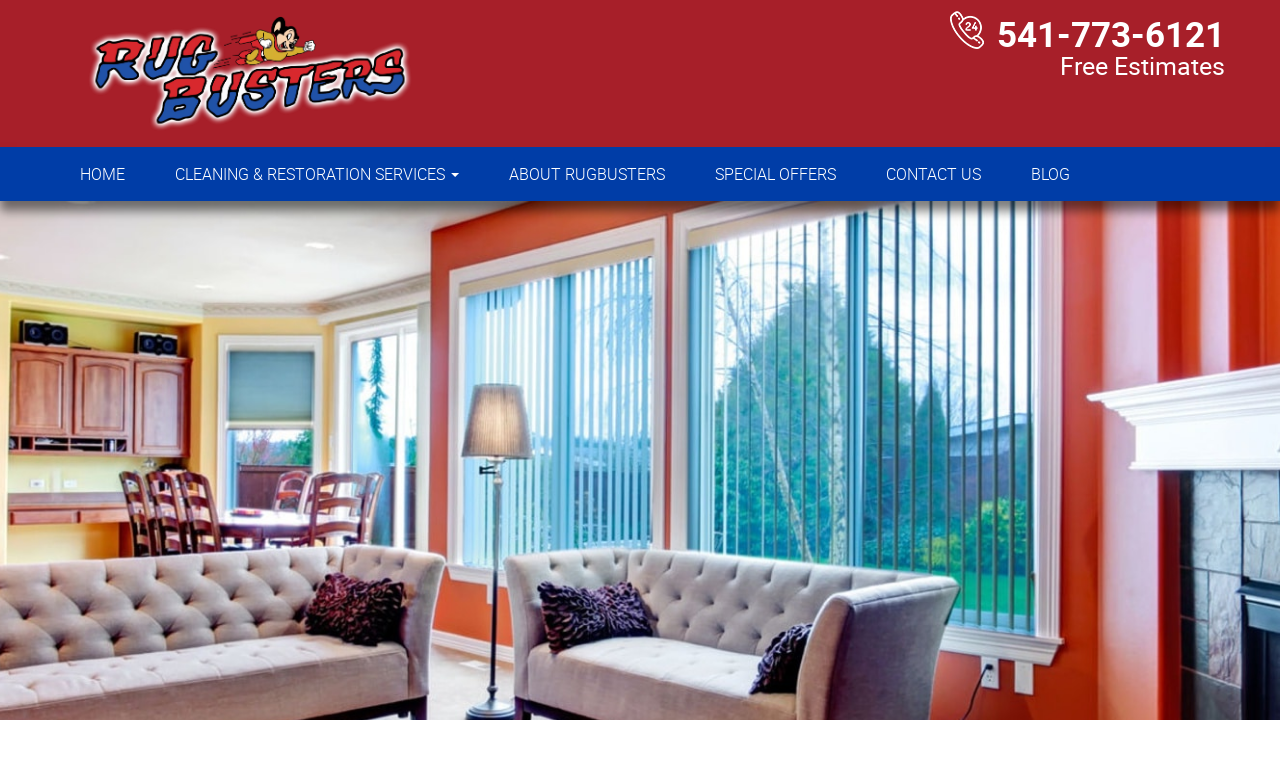

--- FILE ---
content_type: text/html; charset=UTF-8
request_url: https://www.rugbusterscleaning.com/pet-odor-removal/
body_size: 16368
content:
<!DOCTYPE html>
<html class="no-js" lang="en-US">
<head><meta charset="utf-8"><script>if(navigator.userAgent.match(/MSIE|Internet Explorer/i)||navigator.userAgent.match(/Trident\/7\..*?rv:11/i)){var href=document.location.href;if(!href.match(/[?&]nowprocket/)){if(href.indexOf("?")==-1){if(href.indexOf("#")==-1){document.location.href=href+"?nowprocket=1"}else{document.location.href=href.replace("#","?nowprocket=1#")}}else{if(href.indexOf("#")==-1){document.location.href=href+"&nowprocket=1"}else{document.location.href=href.replace("#","&nowprocket=1#")}}}}</script><script>class RocketLazyLoadScripts{constructor(){this.triggerEvents=["keydown","mousedown","mousemove","touchmove","touchstart","touchend","wheel"],this.userEventHandler=this._triggerListener.bind(this),this.touchStartHandler=this._onTouchStart.bind(this),this.touchMoveHandler=this._onTouchMove.bind(this),this.touchEndHandler=this._onTouchEnd.bind(this),this.clickHandler=this._onClick.bind(this),this.interceptedClicks=[],window.addEventListener("pageshow",(e=>{this.persisted=e.persisted})),window.addEventListener("DOMContentLoaded",(()=>{this._preconnect3rdParties()})),this.delayedScripts={normal:[],async:[],defer:[]},this.allJQueries=[]}_addUserInteractionListener(e){document.hidden?e._triggerListener():(this.triggerEvents.forEach((t=>window.addEventListener(t,e.userEventHandler,{passive:!0}))),window.addEventListener("touchstart",e.touchStartHandler,{passive:!0}),window.addEventListener("mousedown",e.touchStartHandler),document.addEventListener("visibilitychange",e.userEventHandler))}_removeUserInteractionListener(){this.triggerEvents.forEach((e=>window.removeEventListener(e,this.userEventHandler,{passive:!0}))),document.removeEventListener("visibilitychange",this.userEventHandler)}_onTouchStart(e){"HTML"!==e.target.tagName&&(window.addEventListener("touchend",this.touchEndHandler),window.addEventListener("mouseup",this.touchEndHandler),window.addEventListener("touchmove",this.touchMoveHandler,{passive:!0}),window.addEventListener("mousemove",this.touchMoveHandler),e.target.addEventListener("click",this.clickHandler),this._renameDOMAttribute(e.target,"onclick","rocket-onclick"))}_onTouchMove(e){window.removeEventListener("touchend",this.touchEndHandler),window.removeEventListener("mouseup",this.touchEndHandler),window.removeEventListener("touchmove",this.touchMoveHandler,{passive:!0}),window.removeEventListener("mousemove",this.touchMoveHandler),e.target.removeEventListener("click",this.clickHandler),this._renameDOMAttribute(e.target,"rocket-onclick","onclick")}_onTouchEnd(e){window.removeEventListener("touchend",this.touchEndHandler),window.removeEventListener("mouseup",this.touchEndHandler),window.removeEventListener("touchmove",this.touchMoveHandler,{passive:!0}),window.removeEventListener("mousemove",this.touchMoveHandler)}_onClick(e){e.target.removeEventListener("click",this.clickHandler),this._renameDOMAttribute(e.target,"rocket-onclick","onclick"),this.interceptedClicks.push(e),e.preventDefault(),e.stopPropagation(),e.stopImmediatePropagation()}_replayClicks(){window.removeEventListener("touchstart",this.touchStartHandler,{passive:!0}),window.removeEventListener("mousedown",this.touchStartHandler),this.interceptedClicks.forEach((e=>{e.target.dispatchEvent(new MouseEvent("click",{view:e.view,bubbles:!0,cancelable:!0}))}))}_renameDOMAttribute(e,t,n){e.hasAttribute&&e.hasAttribute(t)&&(event.target.setAttribute(n,event.target.getAttribute(t)),event.target.removeAttribute(t))}_triggerListener(){this._removeUserInteractionListener(this),"loading"===document.readyState?document.addEventListener("DOMContentLoaded",this._loadEverythingNow.bind(this)):this._loadEverythingNow()}_preconnect3rdParties(){let e=[];document.querySelectorAll("script[type=rocketlazyloadscript]").forEach((t=>{if(t.hasAttribute("src")){const n=new URL(t.src).origin;n!==location.origin&&e.push({src:n,crossOrigin:t.crossOrigin||"module"===t.getAttribute("data-rocket-type")})}})),e=[...new Map(e.map((e=>[JSON.stringify(e),e]))).values()],this._batchInjectResourceHints(e,"preconnect")}async _loadEverythingNow(){this.lastBreath=Date.now(),this._delayEventListeners(),this._delayJQueryReady(this),this._handleDocumentWrite(),this._registerAllDelayedScripts(),this._preloadAllScripts(),await this._loadScriptsFromList(this.delayedScripts.normal),await this._loadScriptsFromList(this.delayedScripts.defer),await this._loadScriptsFromList(this.delayedScripts.async);try{await this._triggerDOMContentLoaded(),await this._triggerWindowLoad()}catch(e){}window.dispatchEvent(new Event("rocket-allScriptsLoaded")),this._replayClicks()}_registerAllDelayedScripts(){document.querySelectorAll("script[type=rocketlazyloadscript]").forEach((e=>{e.hasAttribute("src")?e.hasAttribute("async")&&!1!==e.async?this.delayedScripts.async.push(e):e.hasAttribute("defer")&&!1!==e.defer||"module"===e.getAttribute("data-rocket-type")?this.delayedScripts.defer.push(e):this.delayedScripts.normal.push(e):this.delayedScripts.normal.push(e)}))}async _transformScript(e){return await this._littleBreath(),new Promise((t=>{const n=document.createElement("script");[...e.attributes].forEach((e=>{let t=e.nodeName;"type"!==t&&("data-rocket-type"===t&&(t="type"),n.setAttribute(t,e.nodeValue))})),e.hasAttribute("src")?(n.addEventListener("load",t),n.addEventListener("error",t)):(n.text=e.text,t());try{e.parentNode.replaceChild(n,e)}catch(e){t()}}))}async _loadScriptsFromList(e){const t=e.shift();return t?(await this._transformScript(t),this._loadScriptsFromList(e)):Promise.resolve()}_preloadAllScripts(){this._batchInjectResourceHints([...this.delayedScripts.normal,...this.delayedScripts.defer,...this.delayedScripts.async],"preload")}_batchInjectResourceHints(e,t){var n=document.createDocumentFragment();e.forEach((e=>{if(e.src){const i=document.createElement("link");i.href=e.src,i.rel=t,"preconnect"!==t&&(i.as="script"),e.getAttribute&&"module"===e.getAttribute("data-rocket-type")&&(i.crossOrigin=!0),e.crossOrigin&&(i.crossOrigin=e.crossOrigin),n.appendChild(i)}})),document.head.appendChild(n)}_delayEventListeners(){let e={};function t(t,n){!function(t){function n(n){return e[t].eventsToRewrite.indexOf(n)>=0?"rocket-"+n:n}e[t]||(e[t]={originalFunctions:{add:t.addEventListener,remove:t.removeEventListener},eventsToRewrite:[]},t.addEventListener=function(){arguments[0]=n(arguments[0]),e[t].originalFunctions.add.apply(t,arguments)},t.removeEventListener=function(){arguments[0]=n(arguments[0]),e[t].originalFunctions.remove.apply(t,arguments)})}(t),e[t].eventsToRewrite.push(n)}function n(e,t){let n=e[t];Object.defineProperty(e,t,{get:()=>n||function(){},set(i){e["rocket"+t]=n=i}})}t(document,"DOMContentLoaded"),t(window,"DOMContentLoaded"),t(window,"load"),t(window,"pageshow"),t(document,"readystatechange"),n(document,"onreadystatechange"),n(window,"onload"),n(window,"onpageshow")}_delayJQueryReady(e){let t=window.jQuery;Object.defineProperty(window,"jQuery",{get:()=>t,set(n){if(n&&n.fn&&!e.allJQueries.includes(n)){n.fn.ready=n.fn.init.prototype.ready=function(t){e.domReadyFired?t.bind(document)(n):document.addEventListener("rocket-DOMContentLoaded",(()=>t.bind(document)(n)))};const t=n.fn.on;n.fn.on=n.fn.init.prototype.on=function(){if(this[0]===window){function e(e){return e.split(" ").map((e=>"load"===e||0===e.indexOf("load.")?"rocket-jquery-load":e)).join(" ")}"string"==typeof arguments[0]||arguments[0]instanceof String?arguments[0]=e(arguments[0]):"object"==typeof arguments[0]&&Object.keys(arguments[0]).forEach((t=>{delete Object.assign(arguments[0],{[e(t)]:arguments[0][t]})[t]}))}return t.apply(this,arguments),this},e.allJQueries.push(n)}t=n}})}async _triggerDOMContentLoaded(){this.domReadyFired=!0,await this._littleBreath(),document.dispatchEvent(new Event("rocket-DOMContentLoaded")),await this._littleBreath(),window.dispatchEvent(new Event("rocket-DOMContentLoaded")),await this._littleBreath(),document.dispatchEvent(new Event("rocket-readystatechange")),await this._littleBreath(),document.rocketonreadystatechange&&document.rocketonreadystatechange()}async _triggerWindowLoad(){await this._littleBreath(),window.dispatchEvent(new Event("rocket-load")),await this._littleBreath(),window.rocketonload&&window.rocketonload(),await this._littleBreath(),this.allJQueries.forEach((e=>e(window).trigger("rocket-jquery-load"))),await this._littleBreath();const e=new Event("rocket-pageshow");e.persisted=this.persisted,window.dispatchEvent(e),await this._littleBreath(),window.rocketonpageshow&&window.rocketonpageshow({persisted:this.persisted})}_handleDocumentWrite(){const e=new Map;document.write=document.writeln=function(t){const n=document.currentScript,i=document.createRange(),r=n.parentElement;let o=e.get(n);void 0===o&&(o=n.nextSibling,e.set(n,o));const s=document.createDocumentFragment();i.setStart(s,0),s.appendChild(i.createContextualFragment(t)),r.insertBefore(s,o)}}async _littleBreath(){Date.now()-this.lastBreath>45&&(await this._requestAnimFrame(),this.lastBreath=Date.now())}async _requestAnimFrame(){return document.hidden?new Promise((e=>setTimeout(e))):new Promise((e=>requestAnimationFrame(e)))}static run(){const e=new RocketLazyLoadScripts;e._addUserInteractionListener(e)}}RocketLazyLoadScripts.run();</script>
  
  <meta http-equiv="X-UA-Compatible" content="IE=edge">
  <title>Pet Odor Removal Medford | Remove Pet Odor From Carpets</title><style id="rocket-critical-css">html{font-family:sans-serif;-ms-text-size-adjust:100%;-webkit-text-size-adjust:100%}body{margin:0}header,main,nav,section{display:block}a{background:transparent}b{font-weight:bold}img{border:0}button{color:inherit;font:inherit;margin:0}button{overflow:visible}button{text-transform:none}button{-webkit-appearance:button}button::-moz-focus-inner{border:0;padding:0}*{-webkit-box-sizing:border-box;-moz-box-sizing:border-box;box-sizing:border-box}*:before,*:after{-webkit-box-sizing:border-box;-moz-box-sizing:border-box;box-sizing:border-box}html{font-size:62.5%}body{font-family:"Helvetica Neue",Helvetica,Arial,sans-serif;font-size:14px;line-height:1.428571429;color:#333;background-color:#fff}button{font-family:inherit;font-size:inherit;line-height:inherit}a{color:#428bca;text-decoration:none}img{vertical-align:middle}.sr-only{position:absolute;width:1px;height:1px;margin:-1px;padding:0;overflow:hidden;clip:rect(0,0,0,0);border:0}h4,.h1{font-family:inherit;font-weight:500;line-height:1.1;color:inherit}.h1{margin-top:20px;margin-bottom:10px}h4{margin-top:10px;margin-bottom:10px}.h1{font-size:36px}h4{font-size:18px}p{margin:0 0 10px}ul{margin-top:0;margin-bottom:10px}ul ul{margin-bottom:0}.container{margin-right:auto;margin-left:auto;padding-left:15px;padding-right:15px}@media (min-width:768px){.container{width:750px}}@media (min-width:992px){.container{width:970px}}@media (min-width:1200px){.container{width:1170px}}.row{margin-left:-15px;margin-right:-15px}.col-md-4,.col-lg-4,.col-md-5,.col-sm-6,.col-sm-12{position:relative;min-height:1px;padding-left:15px;padding-right:15px}@media (min-width:768px){.col-sm-6,.col-sm-12{float:left}.col-sm-12{width:100%}.col-sm-6{width:50%}}@media (min-width:992px){.col-md-4,.col-md-5{float:left}.col-md-5{width:41.66666666666667%}.col-md-4{width:33.33333333333333%}}@media (min-width:1200px){.col-lg-4{float:left}.col-lg-4{width:33.33333333333333%}}.btn{display:inline-block;margin-bottom:0;font-weight:normal;text-align:center;vertical-align:middle;background-image:none;border:1px solid transparent;white-space:nowrap;padding:6px 12px;font-size:14px;line-height:1.428571429;border-radius:4px}.btn-default{color:#333;background-color:#fff;border-color:#ccc}.btn-primary{color:#fff;background-color:#428bca;border-color:#357ebd}.fade{opacity:0}.collapse{display:none}.caret{display:inline-block;width:0;height:0;margin-left:2px;vertical-align:middle;border-top:4px solid;border-right:4px solid transparent;border-left:4px solid transparent}.dropdown{position:relative}.dropdown-menu{position:absolute;top:100%;left:0;z-index:1000;display:none;float:left;min-width:160px;padding:5px 0;margin:2px 0 0;list-style:none;font-size:14px;background-color:#fff;border:1px solid #ccc;border:1px solid rgba(0,0,0,0.15);border-radius:4px;-webkit-box-shadow:0 6px 12px rgba(0,0,0,0.175);box-shadow:0 6px 12px rgba(0,0,0,0.175);background-clip:padding-box}.dropdown-menu>li>a{display:block;padding:3px 20px;clear:both;font-weight:normal;line-height:1.428571429;color:#333;white-space:nowrap}.nav{margin-bottom:0;padding-left:0;list-style:none}.nav>li{position:relative;display:block}.nav>li>a{position:relative;display:block;padding:10px 15px}.navbar{position:relative;min-height:50px;margin-bottom:20px;border:1px solid transparent}@media (min-width:768px){.navbar{border-radius:4px}}@media (min-width:768px){.navbar-header{float:left}}.navbar-collapse{max-height:340px;overflow-x:visible;padding-right:15px;padding-left:15px;border-top:1px solid transparent;box-shadow:inset 0 1px 0 rgba(255,255,255,0.1);-webkit-overflow-scrolling:touch}@media (min-width:768px){.navbar-collapse{width:auto;border-top:0;box-shadow:none}.navbar-collapse.collapse{display:block!important;height:auto!important;padding-bottom:0;overflow:visible!important}.navbar-static-top .navbar-collapse{padding-left:0;padding-right:0}}.container>.navbar-header,.container>.navbar-collapse{margin-right:-15px;margin-left:-15px}@media (min-width:768px){.container>.navbar-header,.container>.navbar-collapse{margin-right:0;margin-left:0}}.navbar-static-top{z-index:1000;border-width:0 0 1px}@media (min-width:768px){.navbar-static-top{border-radius:0}}.navbar-brand{float:left;padding:15px 15px;font-size:18px;line-height:20px;height:50px}@media (min-width:768px){.navbar>.container .navbar-brand{margin-left:-15px}}.navbar-toggle{position:relative;float:right;margin-right:15px;padding:9px 10px;margin-top:8px;margin-bottom:8px;background-color:transparent;background-image:none;border:1px solid transparent;border-radius:4px}.navbar-toggle .icon-bar{display:block;width:22px;height:2px;border-radius:1px}.navbar-toggle .icon-bar+.icon-bar{margin-top:4px}@media (min-width:768px){.navbar-toggle{display:none}}.navbar-nav{margin:7.5px -15px}.navbar-nav>li>a{padding-top:10px;padding-bottom:10px;line-height:20px}@media (min-width:768px){.navbar-nav{float:left;margin:0}.navbar-nav>li{float:left}.navbar-nav>li>a{padding-top:15px;padding-bottom:15px}}.navbar-nav>li>.dropdown-menu{margin-top:0;border-top-right-radius:0;border-top-left-radius:0}.navbar-default{background-color:#f8f8f8;border-color:#e7e7e7}.navbar-default .navbar-brand{color:#777}.navbar-default .navbar-nav>li>a{color:#777}.navbar-default .navbar-nav>.active>a{color:#555;background-color:#e7e7e7}.navbar-default .navbar-toggle{border-color:#ddd}.navbar-default .navbar-toggle .icon-bar{background-color:#888}.navbar-default .navbar-collapse{border-color:#e7e7e7}.close{float:right;font-size:21px;font-weight:bold;line-height:1;color:#000;text-shadow:0 1px 0 #fff;opacity:.2;filter:alpha(opacity=20)}button.close{padding:0;background:transparent;border:0;-webkit-appearance:none}.modal{display:none;overflow:auto;overflow-y:scroll;position:fixed;top:0;right:0;bottom:0;left:0;z-index:1050;-webkit-overflow-scrolling:touch;outline:0}.modal.fade .modal-dialog{-webkit-transform:translate(0,-25%);-ms-transform:translate(0,-25%);transform:translate(0,-25%)}.modal-dialog{position:relative;width:auto;margin:10px}.modal-content{position:relative;background-color:#fff;border:1px solid #999;border:1px solid rgba(0,0,0,0.2);border-radius:6px;-webkit-box-shadow:0 3px 9px rgba(0,0,0,0.5);box-shadow:0 3px 9px rgba(0,0,0,0.5);background-clip:padding-box;outline:none}.modal-header{padding:15px;border-bottom:1px solid #e5e5e5;min-height:16.428571429px}.modal-header .close{margin-top:-2px}.modal-title{margin:0;line-height:1.428571429}.modal-body{position:relative;padding:20px}.modal-footer{margin-top:15px;padding:19px 20px 20px;text-align:right;border-top:1px solid #e5e5e5}@media (min-width:768px){.modal-dialog{width:600px;margin:30px auto}.modal-content{-webkit-box-shadow:0 5px 15px rgba(0,0,0,0.5);box-shadow:0 5px 15px rgba(0,0,0,0.5)}}.clearfix:before,.clearfix:after,.container:before,.container:after,.row:before,.row:after,.nav:before,.nav:after,.navbar:before,.navbar:after,.navbar-header:before,.navbar-header:after,.navbar-collapse:before,.navbar-collapse:after,.modal-footer:before,.modal-footer:after{content:" ";display:table}.clearfix:after,.container:after,.row:after,.nav:after,.navbar:after,.navbar-header:after,.navbar-collapse:after,.modal-footer:after{clear:both}@-ms-viewport{width:device-width}.visible-xs,.visible-lg{display:none!important}@media (max-width:767px){.visible-xs{display:block!important}}@media (min-width:1200px){.visible-lg{display:block!important}}@media (max-width:767px){.hidden-xs{display:none!important}}.sr-only{position:absolute;width:1px;height:1px;padding:0;margin:-1px;overflow:hidden;clip:rect(0,0,0,0);border:0}@font-face{font-display:swap;font-family:'Roboto';font-style:normal;font-weight:100;src:url(https://www.rugbusterscleaning.com/wp-content/themes/bbmppctheme/assets/fonts/roboto-thin-webfont.eot);src:url(https://www.rugbusterscleaning.com/wp-content/themes/bbmppctheme/assets/fonts/roboto-thin-webfont.eot?#iefix) format('embedded-opentype'),url(https://www.rugbusterscleaning.com/wp-content/themes/bbmppctheme/assets/fonts/roboto-thin-webfont.woff2) format('woff2'),url(https://www.rugbusterscleaning.com/wp-content/themes/bbmppctheme/assets/fonts/roboto-thin-webfont.woff) format('woff'),url(https://www.rugbusterscleaning.com/wp-content/themes/bbmppctheme/assets/fonts/roboto-thin-webfont.ttf) format('truetype'),url(https://www.rugbusterscleaning.com/wp-content/themes/bbmppctheme/assets/fonts/roboto-thin-webfont.svg#robotothin) format('svg')}@font-face{font-display:swap;font-family:'Roboto';font-style:normal;font-weight:300;src:url(https://www.rugbusterscleaning.com/wp-content/themes/bbmppctheme/assets/fonts/roboto-light-webfont.eot);src:url(https://www.rugbusterscleaning.com/wp-content/themes/bbmppctheme/assets/fonts/roboto-light-webfont.eot?#iefix) format('embedded-opentype'),url(https://www.rugbusterscleaning.com/wp-content/themes/bbmppctheme/assets/fonts/roboto-light-webfont.woff2) format('woff2'),url(https://www.rugbusterscleaning.com/wp-content/themes/bbmppctheme/assets/fonts/roboto-light-webfont.woff) format('woff'),url(https://www.rugbusterscleaning.com/wp-content/themes/bbmppctheme/assets/fonts/roboto-light-webfont.ttf) format('truetype'),url(https://www.rugbusterscleaning.com/wp-content/themes/bbmppctheme/assets/fonts/roboto-light-webfont.svg#robotolight) format('svg')}@font-face{font-display:swap;font-family:'Roboto';font-style:normal;font-weight:400;src:url(https://www.rugbusterscleaning.com/wp-content/themes/bbmppctheme/assets/fonts/roboto-regular-webfont.eot);src:url(https://www.rugbusterscleaning.com/wp-content/themes/bbmppctheme/assets/fonts/roboto-regular-webfont.eot?#iefix) format('embedded-opentype'),url(https://www.rugbusterscleaning.com/wp-content/themes/bbmppctheme/assets/fonts/roboto-regular-webfont.woff2) format('woff2'),url(https://www.rugbusterscleaning.com/wp-content/themes/bbmppctheme/assets/fonts/roboto-regular-webfont.woff) format('woff'),url(https://www.rugbusterscleaning.com/wp-content/themes/bbmppctheme/assets/fonts/roboto-regular-webfont.ttf) format('truetype'),url(https://www.rugbusterscleaning.com/wp-content/themes/bbmppctheme/assets/fonts/roboto-regular-webfont.svg#robotoregular) format('svg')}@font-face{font-display:swap;font-family:'Roboto';font-style:normal;font-weight:500;src:url(https://www.rugbusterscleaning.com/wp-content/themes/bbmppctheme/assets/fonts/roboto-medium-webfont.eot);src:url(https://www.rugbusterscleaning.com/wp-content/themes/bbmppctheme/assets/fonts/roboto-medium-webfont.eot?#iefix) format('embedded-opentype'),url(https://www.rugbusterscleaning.com/wp-content/themes/bbmppctheme/assets/fonts/roboto-medium-webfont.woff2) format('woff2'),url(https://www.rugbusterscleaning.com/wp-content/themes/bbmppctheme/assets/fonts/roboto-medium-webfont.woff) format('woff'),url(https://www.rugbusterscleaning.com/wp-content/themes/bbmppctheme/assets/fonts/roboto-medium-webfont.ttf) format('truetype'),url(https://www.rugbusterscleaning.com/wp-content/themes/bbmppctheme/assets/fonts/roboto-medium-webfont.svg#robotomedium) format('svg')}@font-face{font-display:swap;font-family:'Roboto';font-style:normal;font-weight:700;src:url(https://www.rugbusterscleaning.com/wp-content/themes/bbmppctheme/assets/fonts/roboto-bold-webfont.eot);src:url(https://www.rugbusterscleaning.com/wp-content/themes/bbmppctheme/assets/fonts/roboto-bold-webfont.eot?#iefix) format('embedded-opentype'),url(https://www.rugbusterscleaning.com/wp-content/themes/bbmppctheme/assets/fonts/roboto-bold-webfont.woff2) format('woff2'),url(https://www.rugbusterscleaning.com/wp-content/themes/bbmppctheme/assets/fonts/roboto-bold-webfont.woff) format('woff'),url(https://www.rugbusterscleaning.com/wp-content/themes/bbmppctheme/assets/fonts/roboto-bold-webfont.ttf) format('truetype'),url(https://www.rugbusterscleaning.com/wp-content/themes/bbmppctheme/assets/fonts/roboto-bold-webfont.svg#robotobold) format('svg')}@font-face{font-display:swap;font-family:'Roboto';font-style:normal;font-weight:900;src:url(https://www.rugbusterscleaning.com/wp-content/themes/bbmppctheme/assets/fonts/roboto-black-webfont.eot);src:url(https://www.rugbusterscleaning.com/wp-content/themes/bbmppctheme/assets/fonts/roboto-black-webfont.eot?#iefix) format('embedded-opentype'),url(https://www.rugbusterscleaning.com/wp-content/themes/bbmppctheme/assets/fonts/roboto-black-webfont.woff2) format('woff2'),url(https://www.rugbusterscleaning.com/wp-content/themes/bbmppctheme/assets/fonts/roboto-black-webfont.woff) format('woff'),url(https://www.rugbusterscleaning.com/wp-content/themes/bbmppctheme/assets/fonts/roboto-black-webfont.ttf) format('truetype'),url(https://www.rugbusterscleaning.com/wp-content/themes/bbmppctheme/assets/fonts/roboto-black-webfont.svg#robotoblack) format('svg')}@font-face{font-display:swap;font-family:'Roboto';font-style:italic;font-weight:100;src:url(https://www.rugbusterscleaning.com/wp-content/themes/bbmppctheme/assets/fonts/roboto-thinitalic-webfont.eot);src:url(https://www.rugbusterscleaning.com/wp-content/themes/bbmppctheme/assets/fonts/roboto-thinitalic-webfont.eot?#iefix) format('embedded-opentype'),url(https://www.rugbusterscleaning.com/wp-content/themes/bbmppctheme/assets/fonts/roboto-thinitalic-webfont.woff2) format('woff2'),url(https://www.rugbusterscleaning.com/wp-content/themes/bbmppctheme/assets/fonts/roboto-thinitalic-webfont.woff) format('woff'),url(https://www.rugbusterscleaning.com/wp-content/themes/bbmppctheme/assets/fonts/roboto-thinitalic-webfont.ttf) format('truetype'),url(https://www.rugbusterscleaning.com/wp-content/themes/bbmppctheme/assets/fonts/roboto-thinitalic-webfont.svg#robotothin_italic) format('svg')}@font-face{font-display:swap;font-family:'Roboto';font-style:italic;font-weight:300;src:url(https://www.rugbusterscleaning.com/wp-content/themes/bbmppctheme/assets/fonts/roboto-lightitalic-webfont.eot);src:url(https://www.rugbusterscleaning.com/wp-content/themes/bbmppctheme/assets/fonts/roboto-lightitalic-webfont.eot?#iefix) format('embedded-opentype'),url(https://www.rugbusterscleaning.com/wp-content/themes/bbmppctheme/assets/fonts/roboto-lightitalic-webfont.woff2) format('woff2'),url(https://www.rugbusterscleaning.com/wp-content/themes/bbmppctheme/assets/fonts/roboto-lightitalic-webfont.woff) format('woff'),url(https://www.rugbusterscleaning.com/wp-content/themes/bbmppctheme/assets/fonts/roboto-lightitalic-webfont.ttf) format('truetype'),url(https://www.rugbusterscleaning.com/wp-content/themes/bbmppctheme/assets/fonts/roboto-lightitalic-webfont.svg#robotolight_italic) format('svg')}@font-face{font-display:swap;font-family:'Roboto';font-style:italic;font-weight:400;src:url(https://www.rugbusterscleaning.com/wp-content/themes/bbmppctheme/assets/fonts/roboto-italic-webfont.eot);src:url(https://www.rugbusterscleaning.com/wp-content/themes/bbmppctheme/assets/fonts/roboto-italic-webfont.eot?#iefix) format('embedded-opentype'),url(https://www.rugbusterscleaning.com/wp-content/themes/bbmppctheme/assets/fonts/roboto-italic-webfont.woff2) format('woff2'),url(https://www.rugbusterscleaning.com/wp-content/themes/bbmppctheme/assets/fonts/roboto-italic-webfont.woff) format('woff'),url(https://www.rugbusterscleaning.com/wp-content/themes/bbmppctheme/assets/fonts/roboto-italic-webfont.ttf) format('truetype'),url(https://www.rugbusterscleaning.com/wp-content/themes/bbmppctheme/assets/fonts/roboto-italic-webfont.svg#robotoitalic) format('svg')}@font-face{font-display:swap;font-family:'Roboto';font-style:italic;font-weight:500;src:url(https://www.rugbusterscleaning.com/wp-content/themes/bbmppctheme/assets/fonts/roboto-mediumitalic-webfont.eot);src:url(https://www.rugbusterscleaning.com/wp-content/themes/bbmppctheme/assets/fonts/roboto-mediumitalic-webfont.eot?#iefix) format('embedded-opentype'),url(https://www.rugbusterscleaning.com/wp-content/themes/bbmppctheme/assets/fonts/roboto-mediumitalic-webfont.woff2) format('woff2'),url(https://www.rugbusterscleaning.com/wp-content/themes/bbmppctheme/assets/fonts/roboto-mediumitalic-webfont.woff) format('woff'),url(https://www.rugbusterscleaning.com/wp-content/themes/bbmppctheme/assets/fonts/roboto-mediumitalic-webfont.ttf) format('truetype'),url(https://www.rugbusterscleaning.com/wp-content/themes/bbmppctheme/assets/fonts/roboto-mediumitalic-webfont.svg#robotomedium_italic) format('svg')}@font-face{font-display:swap;font-family:'Roboto';font-style:italic;font-weight:700;src:url(https://www.rugbusterscleaning.com/wp-content/themes/bbmppctheme/assets/fonts/roboto-bolditalic-webfont.eot);src:url(https://www.rugbusterscleaning.com/wp-content/themes/bbmppctheme/assets/fonts/roboto-bolditalic-webfont.eot?#iefix) format('embedded-opentype'),url(https://www.rugbusterscleaning.com/wp-content/themes/bbmppctheme/assets/fonts/roboto-bolditalic-webfont.woff2) format('woff2'),url(https://www.rugbusterscleaning.com/wp-content/themes/bbmppctheme/assets/fonts/roboto-bolditalic-webfont.woff) format('woff'),url(https://www.rugbusterscleaning.com/wp-content/themes/bbmppctheme/assets/fonts/roboto-bolditalic-webfont.ttf) format('truetype'),url(https://www.rugbusterscleaning.com/wp-content/themes/bbmppctheme/assets/fonts/roboto-bolditalic-webfont.svg#robotobold_italic) format('svg')}@font-face{font-display:swap;font-family:'Roboto';font-style:italic;font-weight:900;src:url(https://www.rugbusterscleaning.com/wp-content/themes/bbmppctheme/assets/fonts/roboto-blackitalic-webfont.eot);src:url(https://www.rugbusterscleaning.com/wp-content/themes/bbmppctheme/assets/fonts/roboto-blackitalic-webfont.eot?#iefix) format('embedded-opentype'),url(https://www.rugbusterscleaning.com/wp-content/themes/bbmppctheme/assets/fonts/roboto-blackitalic-webfont.woff2) format('woff2'),url(https://www.rugbusterscleaning.com/wp-content/themes/bbmppctheme/assets/fonts/roboto-blackitalic-webfont.woff) format('woff'),url(https://www.rugbusterscleaning.com/wp-content/themes/bbmppctheme/assets/fonts/roboto-blackitalic-webfont.ttf) format('truetype'),url(https://www.rugbusterscleaning.com/wp-content/themes/bbmppctheme/assets/fonts/roboto-blackitalic-webfont.svg#robotoblack_italic) format('svg')}body{background:#fff;color:#2a2a2a;font-family:Roboto;font-size:16px;line-height:1.5;font-weight:300}@media (min-width:768px){body{background:#fff}}.h1{font:900 35px/1.4 Roboto;color:#a71f29;text-transform:uppercase}h4{font:300 14px/1.4 Roboto;color:#2a2a2a}.h1{margin-top:15px;margin-bottom:0}p{margin:0px 0px 15px}a{color:#003da7}.banner{background-color:#a71f29;position:relative;background-repeat:no-repeat;background-position:28% 0}@media (min-width:768px){.banner{background-position:33% 0}}@media (min-width:992px){.banner{background-position:42% 0}}@media (min-width:1200px){.banner{background-position:49% 0}}.mobile-logo-wrap{padding:0;background:#a71f29}.top-row{background:transparent;padding:0}@media (min-width:1200px){.top-row{padding:16px 0}}.callnowblock{text-align:center;background:#003da7;padding:20px}.phone,.phone a{color:#fff;font-size:28px;font-weight:700;line-height:1}@media (min-width:1200px){.phone,.phone a{color:#fff;font-size:35px;font-weight:700}.phone a{padding-left:50px;background:url(https://www.rugbusterscleaning.com/wp-content/themes/bbmppctheme/assets/img/phone-icon.png) no-repeat;height:40px}.phone{clear:right}}.call2action{color:#fff;font-size:25px;font-weight:400;line-height:1.2}@media (min-width:768px){.callnowblock{background:transparent;padding:0;text-align:right;float:right}.mobile-logo-wrap{padding:0;margin:0}}.click2call{font:0/0 a;color:transparent;text-shadow:none;border-right:0px none;border-width:2px 0px 0px;border-style:solid none none;border-color:#0e66ff -moz-use-text-color -moz-use-text-color;-moz-border-top-colors:none;-moz-border-right-colors:none;-moz-border-bottom-colors:none;-moz-border-left-colors:none;border-image:none;display:block;width:100%;left:0px;height:80px;position:fixed;bottom:-10px;margin-bottom:10px;background:url(https://www.rugbusterscleaning.com/wp-content/themes/bbmppctheme/assets/img/callbutton.png) no-repeat scroll center 5px #003da7;text-decoration:none;z-index:9999}.header-logo{max-width:100%;height:auto;padding:0;margin:0 auto;display:block}.mobile-logo-wrap .header-logo{max-width:100%;height:auto;padding:0;margin:0 auto}.logo-row{position:relative}.navbar{background-color:transparent;margin-bottom:0;border:0;color:#fff}.navbar-default.scrolltop{height:0;overflow:hidden;position:absolute;min-height:0}.navbar-brand{padding:0;float:none}.navbar-default .navbar-collapse{border-color:transparent}.navbar-default .navbar-nav>li>a{border-right:0}.navbar-default{border:0;color:#fff;top:0;width:100%;box-shadow:none;background-color:transparent}.navbar-header{padding:0;text-align:center;background:transparent}@media (min-width:768px){.header-logo{max-width:100%;height:auto;padding:0;margin:0 auto;display:block}}.dropdown-menu{background-color:#fff;border:2px #a71f29 solid}@media (max-width:768px){.navbar-header{background:#a71f29;color:#ddd}.navbar-header>.navbar-toggle{background:#a71f29;color:#ddd;border:0}}.navbar-toggle{display:block;float:none;width:100%;margin:auto}@media (min-width:768px){.navbar-toggle{display:none}}.dropdown-menu>li>a,.navbar-default .navbar-nav>li>a{color:#fff}.navbar-default .navbar-nav>.active>a{background:transparent;color:#fff}.nav>li>a{padding:15px 15px;font:300 14px/14px Roboto;color:#fff;text-transform:uppercase;position:relative;z-index:1}.navbar-nav{float:none}@media (min-width:768px){.navbar-nav>li>a{padding-top:20px;padding-bottom:20px}.nav>li>a{padding-left:8px;padding-right:8px;font-size:13px}.navbar-default .navbar-nav>li>a{color:#fff;background-color:transparent}.dropdown-menu>li>a{background-color:#fff;color:#333;position:relative;z-index:1}}@media (min-width:992px){.nav>li>a{padding-left:17px;padding-right:17px;font-size:16px}}@media (min-width:1200px){.nav>li>a{padding-left:25px;padding-right:25px}}.content-wrap{padding:0}.navbar-default{box-shadow:0 10px 10px rgba(0,0,0,0.5);background-color:#003da7}.wrap{background:transparent}.main{min-height:400px}section .container{padding-top:20px;padding-bottom:0}section .h1{font-size:40px;line-height:1;font-weight:900;text-align:center;color:#a71f29}@media (min-width:768px){section .h1{font-size:59px}}.google-map-api{width:100%;height:500px;top:0px;position:relative;background:#003da7}.google-map-api .gmap{width:100%;height:100%}</style><link rel="preload" href="https://www.rugbusterscleaning.com/wp-content/cache/min/1/52dee43bb50128f680d5e4f98747ddb4.css" data-rocket-async="style" as="style" onload="this.onload=null;this.rel='stylesheet'" onerror="this.removeAttribute('data-rocket-async')"  media="all" data-minify="1" />
  <meta name="viewport" content="width=device-width, initial-scale=1">
  <meta name='robots' content='index, follow, max-image-preview:large, max-snippet:-1, max-video-preview:-1' />

	<!-- This site is optimized with the Yoast SEO plugin v19.3 - https://yoast.com/wordpress/plugins/seo/ -->
	<link rel="canonical" href="https://www.rugbusterscleaning.com/pet-odor-removal/" />
	<meta property="og:locale" content="en_US" />
	<meta property="og:type" content="article" />
	<meta property="og:title" content="Pet Odor Removal Medford | Remove Pet Odor From Carpets" />
	<meta property="og:url" content="https://www.rugbusterscleaning.com/pet-odor-removal/" />
	<meta property="article:modified_time" content="2018-07-11T17:01:45+00:00" />
	<meta property="og:image" content="https://www.rugbusterscleaning.com/wp-content/uploads/2017/05/rugbusterslogo-cleanedup-mouseonly.png" />
	<meta name="twitter:card" content="summary" />
	<meta name="twitter:label1" content="Est. reading time" />
	<meta name="twitter:data1" content="5 minutes" />
	<script type="application/ld+json" class="yoast-schema-graph">{"@context":"https://schema.org","@graph":[{"@type":"WebSite","@id":"https://www.rugbusterscleaning.com/#website","url":"https://www.rugbusterscleaning.com/","name":"","description":"","potentialAction":[{"@type":"SearchAction","target":{"@type":"EntryPoint","urlTemplate":"https://www.rugbusterscleaning.com/?s={search_term_string}"},"query-input":"required name=search_term_string"}],"inLanguage":"en-US"},{"@type":"ImageObject","inLanguage":"en-US","@id":"https://www.rugbusterscleaning.com/pet-odor-removal/#primaryimage","url":"http://rugbusterscleaning.com/wp-content/uploads/pet-moving-300x200.jpg","contentUrl":"http://rugbusterscleaning.com/wp-content/uploads/pet-moving-300x200.jpg"},{"@type":"WebPage","@id":"https://www.rugbusterscleaning.com/pet-odor-removal/","url":"https://www.rugbusterscleaning.com/pet-odor-removal/","name":"Pet Odor Removal Medford | Remove Pet Odor From Carpets","isPartOf":{"@id":"https://www.rugbusterscleaning.com/#website"},"primaryImageOfPage":{"@id":"https://www.rugbusterscleaning.com/pet-odor-removal/#primaryimage"},"datePublished":"2017-05-30T15:34:05+00:00","dateModified":"2018-07-11T17:01:45+00:00","breadcrumb":{"@id":"https://www.rugbusterscleaning.com/pet-odor-removal/#breadcrumb"},"inLanguage":"en-US","potentialAction":[{"@type":"ReadAction","target":["https://www.rugbusterscleaning.com/pet-odor-removal/"]}]},{"@type":"BreadcrumbList","@id":"https://www.rugbusterscleaning.com/pet-odor-removal/#breadcrumb","itemListElement":[{"@type":"ListItem","position":1,"name":"Home","item":"https://www.rugbusterscleaning.com/"},{"@type":"ListItem","position":2,"name":"Pet Odor Removal"}]}]}</script>
	<!-- / Yoast SEO plugin. -->


<link rel='dns-prefetch' href='//www.google.com' />
<link rel='dns-prefetch' href='//ajax.googleapis.com' />

<style type="text/css">
img.wp-smiley,
img.emoji {
	display: inline !important;
	border: none !important;
	box-shadow: none !important;
	height: 1em !important;
	width: 1em !important;
	margin: 0 0.07em !important;
	vertical-align: -0.1em !important;
	background: none !important;
	padding: 0 !important;
}
</style>
	

<style id='rocket-lazyload-inline-css' type='text/css'>
.rll-youtube-player{position:relative;padding-bottom:56.23%;height:0;overflow:hidden;max-width:100%;}.rll-youtube-player:focus-within{outline: 2px solid currentColor;outline-offset: 5px;}.rll-youtube-player iframe{position:absolute;top:0;left:0;width:100%;height:100%;z-index:100;background:0 0}.rll-youtube-player img{bottom:0;display:block;left:0;margin:auto;max-width:100%;width:100%;position:absolute;right:0;top:0;border:none;height:auto;-webkit-transition:.4s all;-moz-transition:.4s all;transition:.4s all}.rll-youtube-player img:hover{-webkit-filter:brightness(75%)}.rll-youtube-player .play{height:100%;width:100%;left:0;top:0;position:absolute;background:url(https://www.rugbusterscleaning.com/wp-content/plugins/wp-rocket/assets/img/youtube.png) no-repeat center;background-color: transparent !important;cursor:pointer;border:none;}
</style>
<script type="rocketlazyloadscript" data-rocket-type='text/javascript' src='/wp-content/themes/bbmppctheme/assets/js/vendor/modernizr-2.7.0.min.js' id='modernizr-js'></script>
<script type="rocketlazyloadscript" data-minify="1" data-rocket-type='text/javascript' src='https://www.rugbusterscleaning.com/wp-content/cache/min/1/ajax/libs/jquery/1.11.0/jquery.min.js?ver=1644431890' id='jquery-js'></script>
<link rel="https://api.w.org/" href="https://www.rugbusterscleaning.com/wp-json/" /><link rel="alternate" type="application/json" href="https://www.rugbusterscleaning.com/wp-json/wp/v2/pages/242" /><link rel="alternate" type="application/json+oembed" href="https://www.rugbusterscleaning.com/wp-json/oembed/1.0/embed?url=https%3A%2F%2Fwww.rugbusterscleaning.com%2Fpet-odor-removal%2F" />
<link rel="alternate" type="text/xml+oembed" href="https://www.rugbusterscleaning.com/wp-json/oembed/1.0/embed?url=https%3A%2F%2Fwww.rugbusterscleaning.com%2Fpet-odor-removal%2F&#038;format=xml" />
<script type="rocketlazyloadscript">window.jQuery || document.write('<script src="https://www.rugbusterscleaning.com/wp-content/themes/bbmppctheme/assets/js/vendor/jquery-1.11.0.min.js"><\/script>')</script>
<link rel="icon" href="https://www.rugbusterscleaning.com/wp-content/uploads/2022/02/cropped-rbl-32x32.png" sizes="32x32" />
<link rel="icon" href="https://www.rugbusterscleaning.com/wp-content/uploads/2022/02/cropped-rbl-192x192.png" sizes="192x192" />
<link rel="apple-touch-icon" href="https://www.rugbusterscleaning.com/wp-content/uploads/2022/02/cropped-rbl-180x180.png" />
<meta name="msapplication-TileImage" content="https://www.rugbusterscleaning.com/wp-content/uploads/2022/02/cropped-rbl-270x270.png" />
<noscript><style id="rocket-lazyload-nojs-css">.rll-youtube-player, [data-lazy-src]{display:none !important;}</style></noscript><script type="rocketlazyloadscript">
/*! loadCSS rel=preload polyfill. [c]2017 Filament Group, Inc. MIT License */
(function(w){"use strict";if(!w.loadCSS){w.loadCSS=function(){}}
var rp=loadCSS.relpreload={};rp.support=(function(){var ret;try{ret=w.document.createElement("link").relList.supports("preload")}catch(e){ret=!1}
return function(){return ret}})();rp.bindMediaToggle=function(link){var finalMedia=link.media||"all";function enableStylesheet(){link.media=finalMedia}
if(link.addEventListener){link.addEventListener("load",enableStylesheet)}else if(link.attachEvent){link.attachEvent("onload",enableStylesheet)}
setTimeout(function(){link.rel="stylesheet";link.media="only x"});setTimeout(enableStylesheet,3000)};rp.poly=function(){if(rp.support()){return}
var links=w.document.getElementsByTagName("link");for(var i=0;i<links.length;i++){var link=links[i];if(link.rel==="preload"&&link.getAttribute("as")==="style"&&!link.getAttribute("data-loadcss")){link.setAttribute("data-loadcss",!0);rp.bindMediaToggle(link)}}};if(!rp.support()){rp.poly();var run=w.setInterval(rp.poly,500);if(w.addEventListener){w.addEventListener("load",function(){rp.poly();w.clearInterval(run)})}else if(w.attachEvent){w.attachEvent("onload",function(){rp.poly();w.clearInterval(run)})}}
if(typeof exports!=="undefined"){exports.loadCSS=loadCSS}
else{w.loadCSS=loadCSS}}(typeof global!=="undefined"?global:this))
</script><style>
.servbox2 li {
    color: #fff;
    line-height: 2;
}
.services2 .h1 {
    color: red;
    font: 300 32px/1.4 Roboto;
    margin-bottom: 10px;
}
.alignleft {
    float: left;
    margin: 5px 10px 0px 0;
}</style>

  <link rel="alternate" type="application/rss+xml" title=" Feed" href="https://www.rugbusterscleaning.com/feed/">
<!-- Global site tag (gtag.js) - Google Analytics -->
<script type="rocketlazyloadscript" async src="https://www.googletagmanager.com/gtag/js?id=UA-3526160-19"></script>
<script type="rocketlazyloadscript">
  window.dataLayer = window.dataLayer || [];
  function gtag(){dataLayer.push(arguments);}
  gtag('js', new Date());

  gtag('config', 'UA-3526160-19');
</script>

</head>
<body class="page page-id-242 pet-odor-removal">

  <!--[if lt IE 8]>
    <div class="alert alert-warning">
      You are using an <strong>outdated</strong> browser. Please <a href="http://browsehappy.com/">upgrade your browser</a> to improve your experience.    </div>
  <![endif]-->

  <!--<a href="#slideinsidebar" class="slidein-sidebar-btn hidden-xs" data-toggle="collapse" data-spy="affix" data-offset-top="200"></a>
<div id="slideinsidebar" class="collapse">
<a href="#slideinsidebar" class="closeit hidden-xs" data-toggle="collapse">CLOSE</a>
</div>-->
<header class="banner" role="banner">
	<div class="mobile-logo-wrap"><a href="https://www.rugbusterscleaning.com"><img src="data:image/svg+xml,%3Csvg%20xmlns='http://www.w3.org/2000/svg'%20viewBox='0%200%2090%200'%3E%3C/svg%3E" alt="Rug Busters Logo" width="90%" height="auto" class="header-logo visible-xs" data-lazy-src="https://www.rugbusterscleaning.com/wp-content/uploads/2017/05/rugbusterslogo-cleanedup-glow.png"><noscript><img src="https://www.rugbusterscleaning.com/wp-content/uploads/2017/05/rugbusterslogo-cleanedup-glow.png" alt="Rug Busters Logo" width="90%" height="auto" class="header-logo visible-xs"></noscript></a></div>
  <div class="top-row">
    <div class="container">
      <div class="row">
        <div class="col-sm-6 col-md-4 logoblock">
           <a class="navbar-brand hidden-xs" rel="home" href="https://www.rugbusterscleaning.com"><img src="data:image/svg+xml,%3Csvg%20xmlns='http://www.w3.org/2000/svg'%20viewBox='0%200%2090%200'%3E%3C/svg%3E" alt="Rug Busters Logo" width="90%" height="auto" class="header-logo" data-lazy-src="https://www.rugbusterscleaning.com/wp-content/uploads/2017/05/rugbusterslogo-cleanedup-glow.png"><noscript><img src="https://www.rugbusterscleaning.com/wp-content/uploads/2017/05/rugbusterslogo-cleanedup-glow.png" alt="Rug Busters Logo" width="90%" height="auto" class="header-logo"></noscript></a>
       </div>
        <div class="col-sm-6 col-md-5 col-lg-4 callnowblock">
          <div class="phone ad_phone"><a href="tel:+1-541-773-6121">541-773-6121</a></div>
          <div class="call2action">Free Estimates</div>
                  </div>
        </div>
      </div>
    </div>
  </div>
  <div class="navbar navbar-default navbar-static-top">
    <div class="logo-row container">
      <div class="row">
        <div class="navbar-header">
          <button type="button" class="navbar-toggle" data-toggle="collapse" data-target=".navbar-collapse">
          <span>Menu</span>
          <div style="float:right;margin-right:5px">
          <span class="sr-only">Toggle navigation</span>
          <span class="icon-bar"></span>
          <span class="icon-bar"></span>
          <span class="icon-bar"></span></div>
          </button>
        </div>
        <div class="nav-bar-container">
          <nav class="collapse navbar-collapse" role="navigation">
            <ul id="menu-primary-navigation" class="nav navbar-nav"><li class="menu-home"><a href="https://www.rugbusterscleaning.com/">Home</a></li>
<li class="active dropdown menu-cleaning-restoration-services"><a class="dropdown-toggle" data-toggle="dropdown" data-target="#" href="#">Cleaning &#038; Restoration Services <b class="caret"></b></a>
<ul class="dropdown-menu">
	<li class="menu-air-duct-cleaning"><a href="https://www.rugbusterscleaning.com/air-duct-cleaning/">Air Duct Cleaning</a></li>
	<li class="menu-area-rugs"><a href="https://www.rugbusterscleaning.com/area-rugs/">Area Rugs</a></li>
	<li class="menu-carpet-cleaning"><a href="/">Carpet Cleaning</a></li>
	<li class="menu-carpet-repair"><a href="https://www.rugbusterscleaning.com/carpet-repair/">Carpet Repair</a></li>
	<li class="active menu-pet-odor-removal"><a href="https://www.rugbusterscleaning.com/pet-odor-removal/" aria-current="page">Pet Odor Removal</a></li>
	<li class="menu-tile-grout-cleaning"><a href="https://www.rugbusterscleaning.com/tile-grout-cleaning/">Tile &#038; Grout Cleaning</a></li>
	<li class="menu-upholstery-cleaning"><a href="https://www.rugbusterscleaning.com/upholstery-cleaning/">Upholstery Cleaning</a></li>
	<li class="menu-water-damage-restoration"><a href="https://www.rugbusterscleaning.com/water-damage-restoration/">Water Damage Restoration</a></li>
</ul>
</li>
<li class="menu-about-rugbusters"><a href="https://www.rugbusterscleaning.com/about-us/">About Rugbusters</a></li>
<li class="menu-special-offers"><a href="https://www.rugbusterscleaning.com/coupons/">Special Offers</a></li>
<li class="menu-contact-us"><a href="https://www.rugbusterscleaning.com/contact-us/">Contact Us</a></li>
<li class="menu-blog"><a href="https://www.rugbusterscleaning.com/blog/">Blog</a></li>
</ul>          </nav>
        </div><!-- / right block -->
      </div><!-- /.row -->
    </div><!-- /.container.logo-row -->
	</div><!-- /.navbar-default -->
  <div class="navbar navbar-default navbar-static-top scrolltop hidden-xs" data-spy="affix" data-offset-top="125">
    <div class="logo-row container">
      <div class="navbar-header">
        <button type="button" class="navbar-toggle" data-toggle="collapse" data-target=".navbar-collapse">
        <span>Menu</span>
        <div style="float:right;margin-right:5px">
        <span class="sr-only">Toggle navigation</span>
        <span class="icon-bar"></span>
        <span class="icon-bar"></span>
        <span class="icon-bar"></span></div>
        </button>
        <a class="navbar-brand visible-lg" rel="home" href="https://www.rugbusterscleaning.com"><img src="data:image/svg+xml,%3Csvg%20xmlns='http://www.w3.org/2000/svg'%20viewBox='0%200%2090%200'%3E%3C/svg%3E" alt="Rug Busters Logo" width="90%" height="auto" class="header-logo" data-lazy-src="https://www.rugbusterscleaning.com/wp-content/uploads/2017/05/rugbusterslogo-cleanedup-glow.png"><noscript><img src="https://www.rugbusterscleaning.com/wp-content/uploads/2017/05/rugbusterslogo-cleanedup-glow.png" alt="Rug Busters Logo" width="90%" height="auto" class="header-logo"></noscript></a>
      </div>
      <nav class="collapse navbar-collapse" role="navigation">
        <ul id="menu-primary-navigation-1" class="nav navbar-nav"><li class="menu-home"><a href="https://www.rugbusterscleaning.com/">Home</a></li>
<li class="active dropdown menu-cleaning-restoration-services"><a class="dropdown-toggle" data-toggle="dropdown" data-target="#" href="#">Cleaning &#038; Restoration Services <b class="caret"></b></a>
<ul class="dropdown-menu">
	<li class="menu-air-duct-cleaning"><a href="https://www.rugbusterscleaning.com/air-duct-cleaning/">Air Duct Cleaning</a></li>
	<li class="menu-area-rugs"><a href="https://www.rugbusterscleaning.com/area-rugs/">Area Rugs</a></li>
	<li class="menu-carpet-cleaning"><a href="/">Carpet Cleaning</a></li>
	<li class="menu-carpet-repair"><a href="https://www.rugbusterscleaning.com/carpet-repair/">Carpet Repair</a></li>
	<li class="active menu-pet-odor-removal"><a href="https://www.rugbusterscleaning.com/pet-odor-removal/" aria-current="page">Pet Odor Removal</a></li>
	<li class="menu-tile-grout-cleaning"><a href="https://www.rugbusterscleaning.com/tile-grout-cleaning/">Tile &#038; Grout Cleaning</a></li>
	<li class="menu-upholstery-cleaning"><a href="https://www.rugbusterscleaning.com/upholstery-cleaning/">Upholstery Cleaning</a></li>
	<li class="menu-water-damage-restoration"><a href="https://www.rugbusterscleaning.com/water-damage-restoration/">Water Damage Restoration</a></li>
</ul>
</li>
<li class="menu-about-rugbusters"><a href="https://www.rugbusterscleaning.com/about-us/">About Rugbusters</a></li>
<li class="menu-special-offers"><a href="https://www.rugbusterscleaning.com/coupons/">Special Offers</a></li>
<li class="menu-contact-us"><a href="https://www.rugbusterscleaning.com/contact-us/">Contact Us</a></li>
<li class="menu-blog"><a href="https://www.rugbusterscleaning.com/blog/">Blog</a></li>
</ul>      </nav>
    </div>
	</div>
  <!--<div id="affix-fix"></div>-->
  <span class="ad_click2call"><a class="btn btn-primary visible-xs click2call" href="tel:+1-541-773-6121"></a></span>
</header>
<div class="content-wrap">
  <div class="wrap" role="document">
    <div class="content">
      <main class="main clearfix" role="main">
          <section  class="slideshow-row" style="background: url(/wp-content/uploads/2017/05/banner-2.jpg) no-repeat center top;background-size:cover;">
<div class="container">
<div class="col-sm-6 coupons visible-xs visible-sm" style="">
<div class="coupon">
<div class="top"><span class="expiration">Call and Save Today Wednesday, January 21st, 2026</span></div>
<div class="cbody">
<div class="text">Free UV Light Inspection<br />
<span class="more">In Medford</span></div>
<p><img src="data:image/svg+xml,%3Csvg%20xmlns='http://www.w3.org/2000/svg'%20viewBox='0%200%200%200'%3E%3C/svg%3E" alt="Rugbusters" class=" logo" style="height: 75px; width: auto" data-lazy-src="https://www.rugbusterscleaning.com/wp-content/uploads/2017/05/rugbusterslogo-cleanedup-mouseonly.png"><noscript><img src="https://www.rugbusterscleaning.com/wp-content/uploads/2017/05/rugbusterslogo-cleanedup-mouseonly.png" alt="Rugbusters" class=" logo" style="height: 75px; width: auto"></noscript></p>
</div>
<div class="callout">Medford! Request your free estimate: <span class="ad_phone"><a href="tel:+1-541-773-6121">541-773-6121</a></span></div>
<div class="terms">Coupon Must Be Presented At Time Of Service. Limit One Per Household, Per Visit. Not Valid With Any Other Offer. &#8220;Residential Only&#8221;. Valid Only At Participating Locations. Family Owned &amp; Operated Medford Carpet Cleaning Company. CALL NOW &amp; SAVE!</div>
</div>
</div>
<div class="col-sm-6 slidercall2action col-md-4 lazy-load-box trigger effect-slidefromleft" data-delay="150" data-speed="800" style="">
<div class="head1">Rugbusters</div>
<div class="head2">Cleaning</div>
<div class="head3">Carpet Cleaning &#038; Restoration<br />Services in Medford</div>
<div class="contactbox">
<div role="form" class="wpcf7" id="wpcf7-f27-p242-o1" lang="en-US" dir="ltr">
<div class="screen-reader-response">
<p role="status" aria-live="polite" aria-atomic="true">
<ul></ul>
</div>
<form action="/pet-odor-removal/#wpcf7-f27-p242-o1" method="post" class="wpcf7-form init" novalidate="novalidate" data-status="init">
<div style="display: none;">
<input type="hidden" name="_wpcf7" value="27" /><br />
<input type="hidden" name="_wpcf7_version" value="5.6" /><br />
<input type="hidden" name="_wpcf7_locale" value="en_US" /><br />
<input type="hidden" name="_wpcf7_unit_tag" value="wpcf7-f27-p242-o1" /><br />
<input type="hidden" name="_wpcf7_container_post" value="242" /><br />
<input type="hidden" name="_wpcf7_posted_data_hash" value="" /><br />
<input type="hidden" name="_wpcf7_recaptcha_response" value="" />
</div>
<div class="scheduleappoint"><span class="wpcf7-form-control-wrap" data-name="your-name"><input type="text" name="your-name" value="" size="40" class="wpcf7-form-control wpcf7-text wpcf7-validates-as-required" aria-required="true" aria-invalid="false" placeholder="Your Name" /></span><br />
<span class="wpcf7-form-control-wrap" data-name="your-email"><input type="email" name="your-email" value="" size="40" class="wpcf7-form-control wpcf7-text wpcf7-email wpcf7-validates-as-required wpcf7-validates-as-email" aria-required="true" aria-invalid="false" placeholder="Your Email" /></span><br />
<span class="wpcf7-form-control-wrap" data-name="your-phone"><input type="text" name="your-phone" value="" size="40" class="wpcf7-form-control wpcf7-text" aria-invalid="false" placeholder="Your Phone" /></span><br />
<span class="wpcf7-form-control-wrap" data-name="your-message"><textarea name="your-message" cols="40" rows="10" class="wpcf7-form-control wpcf7-textarea" aria-invalid="false" placeholder="Message"></textarea></span><br />
<span id="wpcf7-6970fb2252d72-wrapper" class="wpcf7-form-control-wrap email-641-wrap" style="display:none !important; visibility:hidden !important;"><label for="wpcf7-6970fb2252d72-field" class="hp-message">Please leave this field empty.</label><input id="wpcf7-6970fb2252d72-field"  class="wpcf7-form-control wpcf7-text" type="text" name="email-641" value="" size="40" tabindex="-1" autocomplete="new-password" /></span><br />
<input type="submit" value="Submit Message" class="wpcf7-form-control has-spinner wpcf7-submit" /></div>
<div class="wpcf7-response-output" aria-hidden="true"></div>
</form>
</div>
</div>
</div>
</div>
</section>
<section  class="couponrow hidden-xs hidden-sm">
<div class="container">
<div class="row">
<div class="col-sm-6 left" style=""><img class="mrhead visible-lg" src="data:image/svg+xml,%3Csvg%20xmlns='http://www.w3.org/2000/svg'%20viewBox='0%200%20149%20222'%3E%3C/svg%3E" alt="" width="149" height="222" data-lazy-src="/wp-content/uploads/2017/05/rugbusterslogo-cleanedup-mouseonly.png" /><noscript><img class="mrhead visible-lg" src="/wp-content/uploads/2017/05/rugbusterslogo-cleanedup-mouseonly.png" alt="" width="149" height="222" /></noscript></p>
<div class="head1">FREE</div>
<div class="head2">UV Light Inspection</div>
<div class="market">In Medford</div>
</div>
<div class="col-sm-6 right" style="">
<div class="urgency">Call and Save Today <span class="expiration">Wednesday, January 21st, 2026</span></div>
<div class="callout">Medford! Request your free estimate: <span class="ad_phone"><a href="tel:+1-541-773-6121">541-773-6121</a></span></div>
<div class="terms">Coupon Must Be Presented At Time Of Service. Limit One Per Household, Per Visit. Not Valid With Any Other Offer. &#8220;Residential Only&#8221;. Valid Only At Participating Locations. Family Owned &amp; Operated Medford Carpet Cleaning Company. CALL NOW &amp; SAVE!</div>
</div>
</div>
</div>
</section>
<section  class="" style="background: #003da7;">
<div class="container">
<div class="iconrow visible-lg"><img src="data:image/svg+xml,%3Csvg%20xmlns='http://www.w3.org/2000/svg'%20viewBox='0%200%2052%2052'%3E%3C/svg%3E" alt="" width="52" height="52" data-lazy-src="/wp-content/uploads/2017/04/icon1.png" /><noscript><img src="/wp-content/uploads/2017/04/icon1.png" alt="" width="52" height="52" /></noscript> Licensed &#038; Insured <img src="data:image/svg+xml,%3Csvg%20xmlns='http://www.w3.org/2000/svg'%20viewBox='0%200%2052%2052'%3E%3C/svg%3E" alt="" width="52" height="52" data-lazy-src="/wp-content/uploads/2017/04/icon2.png" /><noscript><img src="/wp-content/uploads/2017/04/icon2.png" alt="" width="52" height="52" /></noscript> Scheduled Appointment Times <img src="data:image/svg+xml,%3Csvg%20xmlns='http://www.w3.org/2000/svg'%20viewBox='0%200%2052%2052'%3E%3C/svg%3E" alt="" width="52" height="52" data-lazy-src="/wp-content/uploads/2017/04/icon3.png" /><noscript><img src="/wp-content/uploads/2017/04/icon3.png" alt="" width="52" height="52" /></noscript> Workmanship &#038; Quality Guaranteed <img src="data:image/svg+xml,%3Csvg%20xmlns='http://www.w3.org/2000/svg'%20viewBox='0%200%2052%2052'%3E%3C/svg%3E" alt="" width="52" height="52" data-lazy-src="/wp-content/uploads/2017/04/icon4.png" /><noscript><img src="/wp-content/uploads/2017/04/icon4.png" alt="" width="52" height="52" /></noscript> Exceptional Customer Service</div>
</div>
</section>
<section  class="services2">
<div class="container">
<div class=h1>Rug Busters Medford Pet Odor &#038; Stain Removal</div>
<p><img src="data:image/svg+xml,%3Csvg%20xmlns='http://www.w3.org/2000/svg'%20viewBox='0%200%20300%20200'%3E%3C/svg%3E" alt="Moving Pet" width="300" height="200" class="alignleft size-medium wp-image-501" data-lazy-src="https://rugbusterscleaning.com/wp-content/uploads/pet-moving-300x200.jpg" /><noscript><img src="https://rugbusterscleaning.com/wp-content/uploads/pet-moving-300x200.jpg" alt="Moving Pet" width="300" height="200" class="alignleft size-medium wp-image-501" /></noscript>Having pets in the family is a happiness everyone should get to experience and it is hard to imagine your life without your dogs or cats. With as much joy as pets can bring, when you start your family zoo with a puppy, there can be many times you wonder if you made the right decision! Puppies require a lot of work to train and in the meantime, that could mean many accidents on your rugs, carpets and furniture. To adequately clean up pet waste odors and stains, you need someone who understands how to clean your carpets thoroughly and safely for your family, carpets and of course, your pets. Rug Busters in Medford are the specialists of the area when it comes to pet odor control because we have years of experience cleaning up after many Spots and Fidos!</p>
<p>First of all, it is important to understand what happens when your pet has an accident, or multiple accidents, on your carpets, rugs and furniture. Unfortunately, the urine doesn’t stay right on top of the fabric where it would be easy to clean up. In fact, it penetrates deep into the fibers almost instantly. While it is sinking down into your carpet, it is soaking through the carpet fibers, the backing of the carpet, the padding and even the flooring material underneath. Since pets tend to urinate continually in the same location, this area can become quite damaging and odorous. After your pet is sufficiently housebroken, there are still further problems. Now the urine in all the areas your pet chose has now dried or evaporated but the urine crystals remain behind and become even more concentrated and pungent.</p>
<p>Simple cleaning with home remedies or store rented machines will not get down deep enough to properly clean the areas that Spot chose to use as his personal bathroom. In fact, many times store bought cleaners and so-called disinfectants just make the odors worse because they make them moist which can reactivate the smells. Many cleaning agents simply cover up the smell with a different smell, which often can make the two smells mix into a far worse smell. The longer you wait to have the odorous areas professionally cleaned, the worse the smells will get and the more difficult the odors can be to remove, so it is best to call Rug Busters in Medford right away so we can get started on the job!</p>
<p>There are several steps Rug Busters will take to make sure you carpets are cleaned properly to get rid of stains and odors. First, the carpet will be rinsed with a very hot water rinse to remove the majority of the urine crystals. If the damage is severe enough, we will pull back the carpet in the worst areas so that we can visualize and better get to the damaged spots. Again if the damage is bad enough, we sometimes need to remove and replace the pad underneath the carpet as this material is more difficult to clean and easier to replace then carpet. If the sub floor underneath your carpet and padding is heavily damaged, an odor blocking material may be applied here to resist odors from seeping through once the carpet is cleaned. Finally, we use our heavy duty carpet cleaning machines and specially designed carpet cleaning agents to clean all remnants of the odor from your carpet itself. For extensive odors and damage, this process may need to be repeated again but you can rest assured that Rug Busters will not quit until the job is done to your satisfaction.</p></div>
</section>
<section  class="whychoose" style="background: url(/wp-content/uploads/2017/05/team-photo.jpg) no-repeat center top;background-size:cover;background-attachment:fixed;">
<div class="container">
<div class="h1">Some of Our Residential and Commercial Services Include:</div>
<div class="row servrow">
<div class="col-sm-4 servbox2" style="">
<ul>
<li>Residential Service</li>
<li>Commercial Service</li>
<li>Smoke &#038; Fire Restoration</li>
<li>Water Damage Restoration</li>
<li>Emergency Restoration Services</li>
</ul>
</div>
<div class="col-sm-4 servbox2" style="">
<ul>
<li>Carpet Cleaning</li>
<li>Carpet Repair</li>
<li>Oriental Rugs</li>
<li>Carpet Treatment (Scotch Guard)</li>
<li>Carpet Installation</li>
</ul>
</div>
<div class="col-sm-4 servbox2" style="">
<ul>
<li>Pet Odor Removal</li>
<li>Tile &#038; Grout Cleaning</li>
<li>Upholstery Cleaning</li>
<li>Air Duct Cleaning</li>
<li>Pet Odor Removal</li>
</ul>
</div>
</div>
</div>
</section>
<section  class="services2">
<div class="container"><img class="mrvan visible-lg" src="data:image/svg+xml,%3Csvg%20xmlns='http://www.w3.org/2000/svg'%20viewBox='0%200%201204%20499'%3E%3C/svg%3E" alt="" width="1204" height="499" data-lazy-src="/wp-content/uploads/2017/04/mrvan.png" /><noscript><img class="mrvan visible-lg" src="/wp-content/uploads/2017/04/mrvan.png" alt="" width="1204" height="499" /></noscript></p>
<div class="h1">Why Call Rugbusters Cleaning<br />
of Medford</div>
<div class="row">
<div class="col-sm-6" style="">Rugbusters Carpet Cleaning &#038; Restoration specializes in both residential &#038; commercial services in Medford &#038; surrounding Southern Oregon communities. We have been one of the most referred carpet &#038; restoration companies in the Rogue Valley since 1989.</p>
<p>All of our technicians are highly trained &#038; qualified to handle any restoration service job, big or small.</p></div>
<div class="col-sm-6" style="">We are a certified Clean Trust/IICRC company &#038; have been an Angieslist Super Service Award winner in 2011, 2012 &#038; 2013.</p>
<p>When you are looking for quality work at an affordable price contact Rugbusters Carpet Cleaning &#038; Restoration. For Fast, friendly &#038; professional service. Call today and ask about our promotions &#038; same day service availability.</p></div>
</div>
</div>
</section>
<section  class="testimonials" style="background: url(/wp-content/uploads/2017/05/test-photo.jpg) no-repeat center top;background-size:cover;background-attachment:fixed;">
<div class="container">
<div class="h1">Testimonials<br />
What People Say</div>
<div class="row">
<div class="col-sm-6 lazy-load-box trigger effect-slidefromleft" data-delay="150" data-speed="800" style=""><img src="data:image/svg+xml,%3Csvg%20xmlns='http://www.w3.org/2000/svg'%20viewBox='0%200%20619%20415'%3E%3C/svg%3E" alt="Family" width="619" height="415" data-lazy-src="/wp-content/uploads/2017/04/happyfamily.png" /><noscript><img src="/wp-content/uploads/2017/04/happyfamily.png" alt="Family" width="619" height="415" /></noscript></div>
<div class="col-sm-6" style="">No reviews to show</div>
</div>
</div>
</section>
        </main><!-- /.main -->
    </div><!-- /.content -->
  </div><!-- /.wrap -->
</div>
  <footer class="content-info" role="contentinfo">
  <div class="logo-row container">
    <div class="row">
      <div itemscope="" itemtype="http://schema.org/LocalBusiness" class="schema col-sm-6">
         <div itemprop="address" itemscope="" itemtype="http://schema.org/PostalAddress">
           <div class="companyname">Rugbusters Carpet Cleaning & Restoration</div>
           <div itemprop="streetAddress">4920 Industry Drive</div>
           <span itemprop="addressLocality">Medford</span>,
           <span itemprop="addressRegion">OR</span>
           <span itemprop="postalCode">97504</span>
         </div>
        <div class="somedblock">
          <div class="somed"></div>        
        </div>
      </div>
      <div class="col-sm-6">
        <a href="https://www.busybeemedia.com" target="_blank" width="100%" height="auto"><img src="data:image/svg+xml,%3Csvg%20xmlns='http://www.w3.org/2000/svg'%20viewBox='0%200%200%200'%3E%3C/svg%3E" alt="Busy Bee Media" style="float:right;" data-lazy-src="https://www.rugbusterscleaning.com/wp-content/themes/bbmppctheme/assets/img/logo-bbm-flowrite.png"><noscript><img src="https://www.rugbusterscleaning.com/wp-content/themes/bbmppctheme/assets/img/logo-bbm-flowrite.png" alt="Busy Bee Media" style="float:right;"></noscript></a>
      </div>
    </div><!-- /.row -->
  </div><!-- /.container.logo-row -->
  <div class="container footer-widgets">
      </div>
  <div class="footer-bottom">
	  <div class="container">

	  	  </div>
  </div>
</footer>

<div class="modal fade" id="textusmodal" tabindex="-1" role="dialog" aria-labelledby="textUsHead" aria-hidden="true">
  <div class="modal-dialog">
    <div class="modal-content">
      <div class="modal-header">
        <button type="button" class="close" data-dismiss="modal" aria-hidden="true">&times;</button>
        <h4 class="modal-title" id="textUsHead">Send Us a text message</h4>
      </div>
      <div class="modal-body">
      </div>
      <div class="modal-footer">
        <button type="button" class="btn btn-default" data-dismiss="modal">Close</button>
      </div>
    </div>
  </div>
</div>
<script type="rocketlazyloadscript" data-rocket-type='text/javascript' src='/wp-includes/js/dist/vendor/regenerator-runtime.min.js?ver=0.13.9' id='regenerator-runtime-js' defer></script>
<script type="rocketlazyloadscript" data-rocket-type='text/javascript' src='/wp-includes/js/dist/vendor/wp-polyfill.min.js?ver=3.15.0' id='wp-polyfill-js'></script>
<script type='text/javascript' id='contact-form-7-js-extra'>
/* <![CDATA[ */
var wpcf7 = {"api":{"root":"https:\/\/www.rugbusterscleaning.com\/wp-json\/","namespace":"contact-form-7\/v1"},"cached":"1"};
/* ]]> */
</script>
<script type="rocketlazyloadscript" data-minify="1" data-rocket-type='text/javascript' src='https://www.rugbusterscleaning.com/wp-content/cache/min/1/wp-content/plugins/contact-form-7/includes/js/index.js?ver=1644431875' id='contact-form-7-js' defer></script>
<script type="rocketlazyloadscript" data-rocket-type='text/javascript' src='https://www.google.com/recaptcha/api.js?render=6LdBePMgAAAAAEqbHf8x30gc9GOekY3ENZUcXZZN&#038;ver=3.0' id='google-recaptcha-js'></script>
<script type='text/javascript' id='wpcf7-recaptcha-js-extra'>
/* <![CDATA[ */
var wpcf7_recaptcha = {"sitekey":"6LdBePMgAAAAAEqbHf8x30gc9GOekY3ENZUcXZZN","actions":{"homepage":"homepage","contactform":"contactform"}};
/* ]]> */
</script>
<script type="rocketlazyloadscript" data-minify="1" data-rocket-type='text/javascript' src='https://www.rugbusterscleaning.com/wp-content/cache/min/1/wp-content/plugins/contact-form-7/modules/recaptcha/index.js?ver=1657917176' id='wpcf7-recaptcha-js' defer></script>
<script type="rocketlazyloadscript" data-rocket-type='text/javascript' src='/wp-content/themes/bbmppctheme/assets/js/scripts.min.js?ver=c1fd32833941c7b842af7bca9ab5d7c6' id='roots_scripts-js' defer></script>
<script>window.lazyLoadOptions=[{elements_selector:"img[data-lazy-src],.rocket-lazyload,iframe[data-lazy-src]",data_src:"lazy-src",data_srcset:"lazy-srcset",data_sizes:"lazy-sizes",class_loading:"lazyloading",class_loaded:"lazyloaded",threshold:300,callback_loaded:function(element){if(element.tagName==="IFRAME"&&element.dataset.rocketLazyload=="fitvidscompatible"){if(element.classList.contains("lazyloaded")){if(typeof window.jQuery!="undefined"){if(jQuery.fn.fitVids){jQuery(element).parent().fitVids()}}}}}},{elements_selector:".rocket-lazyload",data_src:"lazy-src",data_srcset:"lazy-srcset",data_sizes:"lazy-sizes",class_loading:"lazyloading",class_loaded:"lazyloaded",threshold:300,}];window.addEventListener('LazyLoad::Initialized',function(e){var lazyLoadInstance=e.detail.instance;if(window.MutationObserver){var observer=new MutationObserver(function(mutations){var image_count=0;var iframe_count=0;var rocketlazy_count=0;mutations.forEach(function(mutation){for(var i=0;i<mutation.addedNodes.length;i++){if(typeof mutation.addedNodes[i].getElementsByTagName!=='function'){continue}
if(typeof mutation.addedNodes[i].getElementsByClassName!=='function'){continue}
images=mutation.addedNodes[i].getElementsByTagName('img');is_image=mutation.addedNodes[i].tagName=="IMG";iframes=mutation.addedNodes[i].getElementsByTagName('iframe');is_iframe=mutation.addedNodes[i].tagName=="IFRAME";rocket_lazy=mutation.addedNodes[i].getElementsByClassName('rocket-lazyload');image_count+=images.length;iframe_count+=iframes.length;rocketlazy_count+=rocket_lazy.length;if(is_image){image_count+=1}
if(is_iframe){iframe_count+=1}}});if(image_count>0||iframe_count>0||rocketlazy_count>0){lazyLoadInstance.update()}});var b=document.getElementsByTagName("body")[0];var config={childList:!0,subtree:!0};observer.observe(b,config)}},!1)</script><script data-no-minify="1" async src="https://www.rugbusterscleaning.com/wp-content/plugins/wp-rocket/assets/js/lazyload/17.5/lazyload.min.js"></script><script>function lazyLoadThumb(e){var t='<img data-lazy-src="https://i.ytimg.com/vi/ID/hqdefault.jpg" alt="" width="480" height="360"><noscript><img src="https://i.ytimg.com/vi/ID/hqdefault.jpg" alt="" width="480" height="360"></noscript>',a='<button class="play" aria-label="play Youtube video"></button>';return t.replace("ID",e)+a}function lazyLoadYoutubeIframe(){var e=document.createElement("iframe"),t="ID?autoplay=1";t+=0===this.parentNode.dataset.query.length?'':'&'+this.parentNode.dataset.query;e.setAttribute("src",t.replace("ID",this.parentNode.dataset.src)),e.setAttribute("frameborder","0"),e.setAttribute("allowfullscreen","1"),e.setAttribute("allow", "accelerometer; autoplay; encrypted-media; gyroscope; picture-in-picture"),this.parentNode.parentNode.replaceChild(e,this.parentNode)}document.addEventListener("DOMContentLoaded",function(){var e,t,p,a=document.getElementsByClassName("rll-youtube-player");for(t=0;t<a.length;t++)e=document.createElement("div"),e.setAttribute("data-id",a[t].dataset.id),e.setAttribute("data-query", a[t].dataset.query),e.setAttribute("data-src", a[t].dataset.src),e.innerHTML=lazyLoadThumb(a[t].dataset.id),a[t].appendChild(e),p=e.querySelector('.play'),p.onclick=lazyLoadYoutubeIframe});</script><script type="rocketlazyloadscript">
if(jQuery(document).width() > 768){
  jQuery( ".ad_phone" ).html( "<a href='tel:+1-541-773-6121'>541-773-6121</a>" );
  jQuery( ".ad_click2call" ).html( "<a class='btn btn-primary visible-xs click2call' href='tel:+1-541-773-6121'>541-773-6121</a>" );
}else{
  jQuery( ".ad_phone" ).html( "<a href='tel:+1-541-773-6121'>541-773-6121</a>" );
  jQuery( ".ad_click2call" ).html( "<a class='btn btn-primary visible-xs click2call' href='tel:+1-541-773-6121'>541-773-6121</a>" );
}
</script>
<style>
@media (min-width:768px) {
	.banner {
	}
}

</style><script>"use strict";function wprRemoveCPCSS(){var preload_stylesheets=document.querySelectorAll('link[data-rocket-async="style"][rel="preload"]');if(preload_stylesheets&&0<preload_stylesheets.length)for(var stylesheet_index=0;stylesheet_index<preload_stylesheets.length;stylesheet_index++){var media=preload_stylesheets[stylesheet_index].getAttribute("media")||"all";if(window.matchMedia(media).matches)return void setTimeout(wprRemoveCPCSS,200)}var elem=document.getElementById("rocket-critical-css");elem&&"remove"in elem&&elem.remove()}window.addEventListener?window.addEventListener("load",wprRemoveCPCSS):window.attachEvent&&window.attachEvent("onload",wprRemoveCPCSS);</script><noscript><link rel="stylesheet" href="https://www.rugbusterscleaning.com/wp-content/cache/min/1/52dee43bb50128f680d5e4f98747ddb4.css" media="all" data-minify="1" /></noscript></body>
</html>

<!-- This website is like a Rocket, isn't it? Performance optimized by WP Rocket. Learn more: https://wp-rocket.me - Debug: cached@1769012002 -->